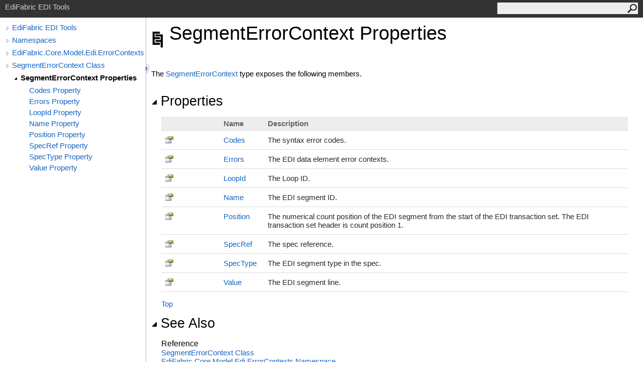

--- FILE ---
content_type: text/html
request_url: https://www.edifabric.com/api/html/Properties_T_EdiFabric_Core_Model_Edi_ErrorContexts_SegmentErrorContext.htm
body_size: 1905
content:
<html><head><meta http-equiv="X-UA-Compatible" content="IE=edge" /><meta http-equiv="Content-Type" content="text/html; charset=UTF-8" /><meta name="Microsoft.Help.SelfBranded" content="true" /><meta name="Language" content="en-us" /><meta name="Microsoft.Help.Locale" content="en-us" /><meta name="Microsoft.Help.TopicLocale" content="en-us" /><link rel="shortcut icon" href="../icons/favicon.ico" /><link rel="stylesheet" type="text/css" href="../styles/branding.css" /><link rel="stylesheet" type="text/css" href="../styles/branding-en-US.css" /><script type="text/javascript" src="../scripts/branding.js"></script><title>SegmentErrorContext Properties</title><meta name="Title" content="SegmentErrorContext Properties" /><meta name="Microsoft.Help.Id" content="Properties.T:EdiFabric.Core.Model.Edi.ErrorContexts.SegmentErrorContext" /><meta name="Microsoft.Help.ContentType" content="Reference" /><meta name="System.Keywords" content="SegmentErrorContext class, properties" /><meta name="container" content="EdiFabric.Core.Model.Edi.ErrorContexts" /><meta name="file" content="Properties_T_EdiFabric_Core_Model_Edi_ErrorContexts_SegmentErrorContext" /><meta name="guid" content="Properties_T_EdiFabric_Core_Model_Edi_ErrorContexts_SegmentErrorContext" /><link rel="stylesheet" type="text/css" href="../styles/branding-Website.css" /><script type="text/javascript" src="../scripts/jquery-3.5.1.min.js"></script><script type="text/javascript" src="../scripts/branding-Website.js"></script><script type="text/javascript" src="../scripts/clipboard.min.js"></script></head><body onload="SetDefaultLanguage('cs');"><input type="hidden" id="userDataCache" class="userDataStyle" /><div id="PageHeader" class="pageHeader">EdiFabric EDI Tools<form id="SearchForm" method="get" action="#" onsubmit="TransferToSearchPage(); return false;"><input id="SearchTextBox" type="text" maxlength="200" /><button id="SearchButton" type="submit"></button></form></div><div class="pageBody"><div class="leftNav" id="leftNav"><div id="tocNav"><div class="toclevel0" data-toclevel="0"><a class="tocCollapsed" onclick="Toggle(this);" href="#!" /><a data-tochassubtree="true" href="../html/R_Project_Documentation.htm" title="EdiFabric EDI Tools" tocid="roottoc">EdiFabric EDI Tools</a></div><div class="toclevel0" data-toclevel="0"><a class="tocCollapsed" onclick="Toggle(this);" href="#!" /><a data-tochassubtree="true" href="../html/R_Project_Documentation.htm" title="Namespaces" tocid="R_Project_Documentation">Namespaces</a></div><div class="toclevel0" data-toclevel="0"><a class="tocCollapsed" onclick="Toggle(this);" href="#!" /><a data-tochassubtree="true" href="../html/N_EdiFabric_Core_Model_Edi_ErrorContexts.htm" title="EdiFabric.Core.Model.Edi.ErrorContexts" tocid="N_EdiFabric_Core_Model_Edi_ErrorContexts">EdiFabric.Core.Model.Edi.ErrorContexts</a></div><div class="toclevel0" data-toclevel="0"><a class="tocCollapsed" onclick="Toggle(this);" href="#!" /><a data-tochassubtree="true" href="../html/T_EdiFabric_Core_Model_Edi_ErrorContexts_SegmentErrorContext.htm" title="SegmentErrorContext Class" tocid="T_EdiFabric_Core_Model_Edi_ErrorContexts_SegmentErrorContext">SegmentErrorContext Class</a></div><div class="toclevel1 current" data-toclevel="1" data-childrenloaded="true"><a class="tocExpanded" onclick="Toggle(this);" href="#!" /><a data-tochassubtree="true" href="../html/Properties_T_EdiFabric_Core_Model_Edi_ErrorContexts_SegmentErrorContext.htm" title="SegmentErrorContext Properties" tocid="Properties_T_EdiFabric_Core_Model_Edi_ErrorContexts_SegmentErrorContext">SegmentErrorContext Properties</a></div><div class="toclevel2" data-toclevel="2"><a data-tochassubtree="false" href="../html/P_EdiFabric_Core_Model_Edi_ErrorContexts_SegmentErrorContext_Codes.htm" title="Codes Property" tocid="P_EdiFabric_Core_Model_Edi_ErrorContexts_SegmentErrorContext_Codes">Codes Property</a></div><div class="toclevel2" data-toclevel="2"><a data-tochassubtree="false" href="../html/P_EdiFabric_Core_Model_Edi_ErrorContexts_SegmentErrorContext_Errors.htm" title="Errors Property" tocid="P_EdiFabric_Core_Model_Edi_ErrorContexts_SegmentErrorContext_Errors">Errors Property</a></div><div class="toclevel2" data-toclevel="2"><a data-tochassubtree="false" href="../html/P_EdiFabric_Core_Model_Edi_ErrorContexts_SegmentErrorContext_LoopId.htm" title="LoopId Property" tocid="P_EdiFabric_Core_Model_Edi_ErrorContexts_SegmentErrorContext_LoopId">LoopId Property</a></div><div class="toclevel2" data-toclevel="2"><a data-tochassubtree="false" href="../html/P_EdiFabric_Core_Model_Edi_ErrorContexts_SegmentErrorContext_Name.htm" title="Name Property" tocid="P_EdiFabric_Core_Model_Edi_ErrorContexts_SegmentErrorContext_Name">Name Property</a></div><div class="toclevel2" data-toclevel="2"><a data-tochassubtree="false" href="../html/P_EdiFabric_Core_Model_Edi_ErrorContexts_SegmentErrorContext_Position.htm" title="Position Property" tocid="P_EdiFabric_Core_Model_Edi_ErrorContexts_SegmentErrorContext_Position">Position Property</a></div><div class="toclevel2" data-toclevel="2"><a data-tochassubtree="false" href="../html/P_EdiFabric_Core_Model_Edi_ErrorContexts_SegmentErrorContext_SpecRef.htm" title="SpecRef Property" tocid="P_EdiFabric_Core_Model_Edi_ErrorContexts_SegmentErrorContext_SpecRef">SpecRef Property</a></div><div class="toclevel2" data-toclevel="2"><a data-tochassubtree="false" href="../html/P_EdiFabric_Core_Model_Edi_ErrorContexts_SegmentErrorContext_SpecType.htm" title="SpecType Property" tocid="P_EdiFabric_Core_Model_Edi_ErrorContexts_SegmentErrorContext_SpecType">SpecType Property</a></div><div class="toclevel2" data-toclevel="2"><a data-tochassubtree="false" href="../html/P_EdiFabric_Core_Model_Edi_ErrorContexts_SegmentErrorContext_Value.htm" title="Value Property" tocid="P_EdiFabric_Core_Model_Edi_ErrorContexts_SegmentErrorContext_Value">Value Property</a></div></div><div id="tocResizableEW" onmousedown="OnMouseDown(event);"></div><div id="TocResize" class="tocResize"><img id="ResizeImageIncrease" src="../icons/TocOpen.gif" onclick="OnIncreaseToc()" alt="Click or drag to resize" title="Click or drag to resize" /><img id="ResizeImageReset" src="../icons/TocClose.gif" style="display:none" onclick="OnResetToc()" alt="Click or drag to resize" title="Click or drag to resize" /></div></div><div id="TopicContent" class="topicContent"><table class="titleTable"><tr><td class="logoColumn"><img src="../icons/Help.png" /></td><td class="titleColumn"><h1>Segment<wbr />Error<wbr />Context Properties</h1></td></tr></table><p>The <a href="T_EdiFabric_Core_Model_Edi_ErrorContexts_SegmentErrorContext.htm">SegmentErrorContext</a> type exposes the following members.</p><div class="collapsibleAreaRegion"><span class="collapsibleRegionTitle" onclick="SectionExpandCollapse('IDADA')" onkeypress="SectionExpandCollapse_CheckKey('IDADA', event)" tabindex="0"><img id="IDADAToggle" class="collapseToggle" src="../icons/SectionExpanded.png" />Properties</span></div><div id="IDADASection" class="collapsibleSection"><table id="PropertyList" class="members"><tr><th class="iconColumn"> </th><th>Name</th><th>Description</th></tr><tr><td><img src="../icons/pubProperty.gif" alt="Public property" title="Public property" /></td><td><a href="P_EdiFabric_Core_Model_Edi_ErrorContexts_SegmentErrorContext_Codes.htm">Codes</a></td><td>
            The syntax error codes.
            </td></tr><tr><td><img src="../icons/pubProperty.gif" alt="Public property" title="Public property" /></td><td><a href="P_EdiFabric_Core_Model_Edi_ErrorContexts_SegmentErrorContext_Errors.htm">Errors</a></td><td>
            The EDI data element error contexts.
            </td></tr><tr><td><img src="../icons/pubProperty.gif" alt="Public property" title="Public property" /></td><td><a href="P_EdiFabric_Core_Model_Edi_ErrorContexts_SegmentErrorContext_LoopId.htm">LoopId</a></td><td>
            The Loop ID.
            </td></tr><tr><td><img src="../icons/pubProperty.gif" alt="Public property" title="Public property" /></td><td><a href="P_EdiFabric_Core_Model_Edi_ErrorContexts_SegmentErrorContext_Name.htm">Name</a></td><td>
            The EDI segment ID.
            </td></tr><tr><td><img src="../icons/pubProperty.gif" alt="Public property" title="Public property" /></td><td><a href="P_EdiFabric_Core_Model_Edi_ErrorContexts_SegmentErrorContext_Position.htm">Position</a></td><td>
            The numerical count position of the EDI segment from the start of the EDI transaction set.
            The EDI transaction set header is count position 1.
            </td></tr><tr><td><img src="../icons/pubProperty.gif" alt="Public property" title="Public property" /></td><td><a href="P_EdiFabric_Core_Model_Edi_ErrorContexts_SegmentErrorContext_SpecRef.htm">SpecRef</a></td><td>
            The spec reference.
            </td></tr><tr><td><img src="../icons/pubProperty.gif" alt="Public property" title="Public property" /></td><td><a href="P_EdiFabric_Core_Model_Edi_ErrorContexts_SegmentErrorContext_SpecType.htm">SpecType</a></td><td>
            The EDI segment type in the spec.
            </td></tr><tr><td><img src="../icons/pubProperty.gif" alt="Public property" title="Public property" /></td><td><a href="P_EdiFabric_Core_Model_Edi_ErrorContexts_SegmentErrorContext_Value.htm">Value</a></td><td>
            The EDI segment line.
            </td></tr></table><a href="#PageHeader">Top</a></div><div class="collapsibleAreaRegion"><span class="collapsibleRegionTitle" onclick="SectionExpandCollapse('seeAlso')" onkeypress="SectionExpandCollapse_CheckKey('seeAlso', event)" tabindex="0"><img id="seeAlsoToggle" class="collapseToggle" src="../icons/SectionExpanded.png" />See Also</span></div><div id="seeAlsoSection" class="collapsibleSection"><h4>Reference</h4><div><a href="T_EdiFabric_Core_Model_Edi_ErrorContexts_SegmentErrorContext.htm">SegmentErrorContext Class</a></div><div><a href="N_EdiFabric_Core_Model_Edi_ErrorContexts.htm">EdiFabric.Core.Model.Edi.ErrorContexts Namespace</a></div></div></div></div><div id="PageFooter" class="pageFooter"><p><a href="https://www.edifabric.com/files/eula.pdf" target="_blank" rel="noopener noreferrer">Copyright (c) EdiFabric. All rights reserved.</a></p><div class="feedbackLink">Send comments on this topic to
        <a id="HT_MailLink" href="mailto:support%40edifabric.com?Subject=EdiFabric%20EDI%20Tools">support@edifabric.com</a></div>
        <script type="text/javascript">
        var HT_mailLink = document.getElementById("HT_MailLink");
        HT_mailLink.href += ": " + document.title + "\u0026body=" + encodeURIComponent("Your feedback is used to improve the documentation and the product. Your e-mail address will not be used for any other purpose and is disposed of after the issue you report is resolved. While working to resolve the issue that you report, you may be contacted via e-mail to get further details or clarification on the feedback you sent. After the issue you report has been addressed, you may receive an e-mail to let you know that your feedback has been addressed.");
        </script></div></body></html>